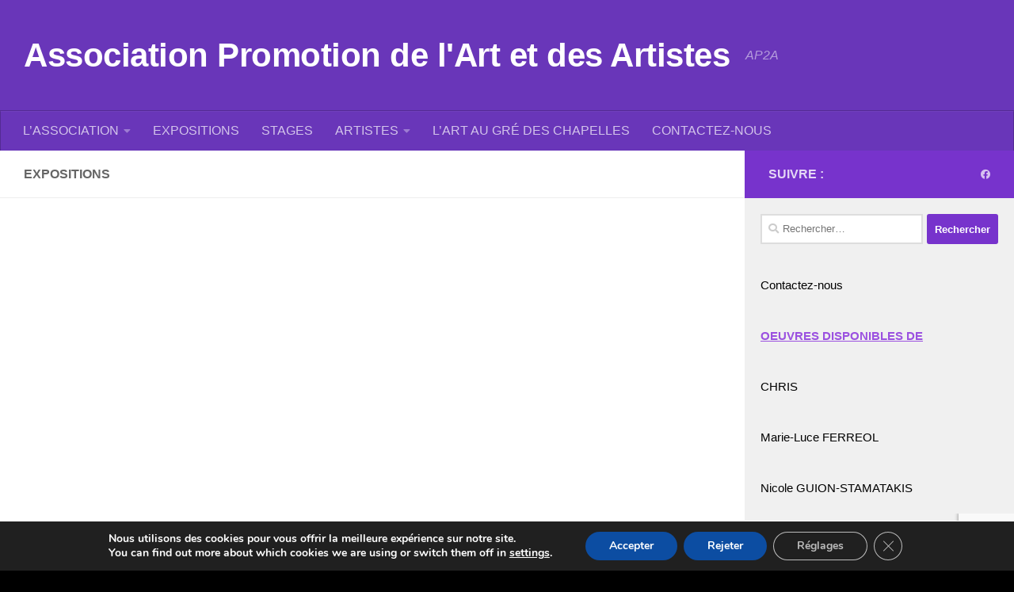

--- FILE ---
content_type: text/html; charset=utf-8
request_url: https://www.google.com/recaptcha/api2/anchor?ar=1&k=6LdJCYEUAAAAACzB7D7pMvu7ndVWF_W98Fh-PGOp&co=aHR0cHM6Ly93d3cuYXAyYS5vcmc6NDQz&hl=en&v=PoyoqOPhxBO7pBk68S4YbpHZ&size=invisible&anchor-ms=20000&execute-ms=30000&cb=ksy3tqn39ngf
body_size: 48609
content:
<!DOCTYPE HTML><html dir="ltr" lang="en"><head><meta http-equiv="Content-Type" content="text/html; charset=UTF-8">
<meta http-equiv="X-UA-Compatible" content="IE=edge">
<title>reCAPTCHA</title>
<style type="text/css">
/* cyrillic-ext */
@font-face {
  font-family: 'Roboto';
  font-style: normal;
  font-weight: 400;
  font-stretch: 100%;
  src: url(//fonts.gstatic.com/s/roboto/v48/KFO7CnqEu92Fr1ME7kSn66aGLdTylUAMa3GUBHMdazTgWw.woff2) format('woff2');
  unicode-range: U+0460-052F, U+1C80-1C8A, U+20B4, U+2DE0-2DFF, U+A640-A69F, U+FE2E-FE2F;
}
/* cyrillic */
@font-face {
  font-family: 'Roboto';
  font-style: normal;
  font-weight: 400;
  font-stretch: 100%;
  src: url(//fonts.gstatic.com/s/roboto/v48/KFO7CnqEu92Fr1ME7kSn66aGLdTylUAMa3iUBHMdazTgWw.woff2) format('woff2');
  unicode-range: U+0301, U+0400-045F, U+0490-0491, U+04B0-04B1, U+2116;
}
/* greek-ext */
@font-face {
  font-family: 'Roboto';
  font-style: normal;
  font-weight: 400;
  font-stretch: 100%;
  src: url(//fonts.gstatic.com/s/roboto/v48/KFO7CnqEu92Fr1ME7kSn66aGLdTylUAMa3CUBHMdazTgWw.woff2) format('woff2');
  unicode-range: U+1F00-1FFF;
}
/* greek */
@font-face {
  font-family: 'Roboto';
  font-style: normal;
  font-weight: 400;
  font-stretch: 100%;
  src: url(//fonts.gstatic.com/s/roboto/v48/KFO7CnqEu92Fr1ME7kSn66aGLdTylUAMa3-UBHMdazTgWw.woff2) format('woff2');
  unicode-range: U+0370-0377, U+037A-037F, U+0384-038A, U+038C, U+038E-03A1, U+03A3-03FF;
}
/* math */
@font-face {
  font-family: 'Roboto';
  font-style: normal;
  font-weight: 400;
  font-stretch: 100%;
  src: url(//fonts.gstatic.com/s/roboto/v48/KFO7CnqEu92Fr1ME7kSn66aGLdTylUAMawCUBHMdazTgWw.woff2) format('woff2');
  unicode-range: U+0302-0303, U+0305, U+0307-0308, U+0310, U+0312, U+0315, U+031A, U+0326-0327, U+032C, U+032F-0330, U+0332-0333, U+0338, U+033A, U+0346, U+034D, U+0391-03A1, U+03A3-03A9, U+03B1-03C9, U+03D1, U+03D5-03D6, U+03F0-03F1, U+03F4-03F5, U+2016-2017, U+2034-2038, U+203C, U+2040, U+2043, U+2047, U+2050, U+2057, U+205F, U+2070-2071, U+2074-208E, U+2090-209C, U+20D0-20DC, U+20E1, U+20E5-20EF, U+2100-2112, U+2114-2115, U+2117-2121, U+2123-214F, U+2190, U+2192, U+2194-21AE, U+21B0-21E5, U+21F1-21F2, U+21F4-2211, U+2213-2214, U+2216-22FF, U+2308-230B, U+2310, U+2319, U+231C-2321, U+2336-237A, U+237C, U+2395, U+239B-23B7, U+23D0, U+23DC-23E1, U+2474-2475, U+25AF, U+25B3, U+25B7, U+25BD, U+25C1, U+25CA, U+25CC, U+25FB, U+266D-266F, U+27C0-27FF, U+2900-2AFF, U+2B0E-2B11, U+2B30-2B4C, U+2BFE, U+3030, U+FF5B, U+FF5D, U+1D400-1D7FF, U+1EE00-1EEFF;
}
/* symbols */
@font-face {
  font-family: 'Roboto';
  font-style: normal;
  font-weight: 400;
  font-stretch: 100%;
  src: url(//fonts.gstatic.com/s/roboto/v48/KFO7CnqEu92Fr1ME7kSn66aGLdTylUAMaxKUBHMdazTgWw.woff2) format('woff2');
  unicode-range: U+0001-000C, U+000E-001F, U+007F-009F, U+20DD-20E0, U+20E2-20E4, U+2150-218F, U+2190, U+2192, U+2194-2199, U+21AF, U+21E6-21F0, U+21F3, U+2218-2219, U+2299, U+22C4-22C6, U+2300-243F, U+2440-244A, U+2460-24FF, U+25A0-27BF, U+2800-28FF, U+2921-2922, U+2981, U+29BF, U+29EB, U+2B00-2BFF, U+4DC0-4DFF, U+FFF9-FFFB, U+10140-1018E, U+10190-1019C, U+101A0, U+101D0-101FD, U+102E0-102FB, U+10E60-10E7E, U+1D2C0-1D2D3, U+1D2E0-1D37F, U+1F000-1F0FF, U+1F100-1F1AD, U+1F1E6-1F1FF, U+1F30D-1F30F, U+1F315, U+1F31C, U+1F31E, U+1F320-1F32C, U+1F336, U+1F378, U+1F37D, U+1F382, U+1F393-1F39F, U+1F3A7-1F3A8, U+1F3AC-1F3AF, U+1F3C2, U+1F3C4-1F3C6, U+1F3CA-1F3CE, U+1F3D4-1F3E0, U+1F3ED, U+1F3F1-1F3F3, U+1F3F5-1F3F7, U+1F408, U+1F415, U+1F41F, U+1F426, U+1F43F, U+1F441-1F442, U+1F444, U+1F446-1F449, U+1F44C-1F44E, U+1F453, U+1F46A, U+1F47D, U+1F4A3, U+1F4B0, U+1F4B3, U+1F4B9, U+1F4BB, U+1F4BF, U+1F4C8-1F4CB, U+1F4D6, U+1F4DA, U+1F4DF, U+1F4E3-1F4E6, U+1F4EA-1F4ED, U+1F4F7, U+1F4F9-1F4FB, U+1F4FD-1F4FE, U+1F503, U+1F507-1F50B, U+1F50D, U+1F512-1F513, U+1F53E-1F54A, U+1F54F-1F5FA, U+1F610, U+1F650-1F67F, U+1F687, U+1F68D, U+1F691, U+1F694, U+1F698, U+1F6AD, U+1F6B2, U+1F6B9-1F6BA, U+1F6BC, U+1F6C6-1F6CF, U+1F6D3-1F6D7, U+1F6E0-1F6EA, U+1F6F0-1F6F3, U+1F6F7-1F6FC, U+1F700-1F7FF, U+1F800-1F80B, U+1F810-1F847, U+1F850-1F859, U+1F860-1F887, U+1F890-1F8AD, U+1F8B0-1F8BB, U+1F8C0-1F8C1, U+1F900-1F90B, U+1F93B, U+1F946, U+1F984, U+1F996, U+1F9E9, U+1FA00-1FA6F, U+1FA70-1FA7C, U+1FA80-1FA89, U+1FA8F-1FAC6, U+1FACE-1FADC, U+1FADF-1FAE9, U+1FAF0-1FAF8, U+1FB00-1FBFF;
}
/* vietnamese */
@font-face {
  font-family: 'Roboto';
  font-style: normal;
  font-weight: 400;
  font-stretch: 100%;
  src: url(//fonts.gstatic.com/s/roboto/v48/KFO7CnqEu92Fr1ME7kSn66aGLdTylUAMa3OUBHMdazTgWw.woff2) format('woff2');
  unicode-range: U+0102-0103, U+0110-0111, U+0128-0129, U+0168-0169, U+01A0-01A1, U+01AF-01B0, U+0300-0301, U+0303-0304, U+0308-0309, U+0323, U+0329, U+1EA0-1EF9, U+20AB;
}
/* latin-ext */
@font-face {
  font-family: 'Roboto';
  font-style: normal;
  font-weight: 400;
  font-stretch: 100%;
  src: url(//fonts.gstatic.com/s/roboto/v48/KFO7CnqEu92Fr1ME7kSn66aGLdTylUAMa3KUBHMdazTgWw.woff2) format('woff2');
  unicode-range: U+0100-02BA, U+02BD-02C5, U+02C7-02CC, U+02CE-02D7, U+02DD-02FF, U+0304, U+0308, U+0329, U+1D00-1DBF, U+1E00-1E9F, U+1EF2-1EFF, U+2020, U+20A0-20AB, U+20AD-20C0, U+2113, U+2C60-2C7F, U+A720-A7FF;
}
/* latin */
@font-face {
  font-family: 'Roboto';
  font-style: normal;
  font-weight: 400;
  font-stretch: 100%;
  src: url(//fonts.gstatic.com/s/roboto/v48/KFO7CnqEu92Fr1ME7kSn66aGLdTylUAMa3yUBHMdazQ.woff2) format('woff2');
  unicode-range: U+0000-00FF, U+0131, U+0152-0153, U+02BB-02BC, U+02C6, U+02DA, U+02DC, U+0304, U+0308, U+0329, U+2000-206F, U+20AC, U+2122, U+2191, U+2193, U+2212, U+2215, U+FEFF, U+FFFD;
}
/* cyrillic-ext */
@font-face {
  font-family: 'Roboto';
  font-style: normal;
  font-weight: 500;
  font-stretch: 100%;
  src: url(//fonts.gstatic.com/s/roboto/v48/KFO7CnqEu92Fr1ME7kSn66aGLdTylUAMa3GUBHMdazTgWw.woff2) format('woff2');
  unicode-range: U+0460-052F, U+1C80-1C8A, U+20B4, U+2DE0-2DFF, U+A640-A69F, U+FE2E-FE2F;
}
/* cyrillic */
@font-face {
  font-family: 'Roboto';
  font-style: normal;
  font-weight: 500;
  font-stretch: 100%;
  src: url(//fonts.gstatic.com/s/roboto/v48/KFO7CnqEu92Fr1ME7kSn66aGLdTylUAMa3iUBHMdazTgWw.woff2) format('woff2');
  unicode-range: U+0301, U+0400-045F, U+0490-0491, U+04B0-04B1, U+2116;
}
/* greek-ext */
@font-face {
  font-family: 'Roboto';
  font-style: normal;
  font-weight: 500;
  font-stretch: 100%;
  src: url(//fonts.gstatic.com/s/roboto/v48/KFO7CnqEu92Fr1ME7kSn66aGLdTylUAMa3CUBHMdazTgWw.woff2) format('woff2');
  unicode-range: U+1F00-1FFF;
}
/* greek */
@font-face {
  font-family: 'Roboto';
  font-style: normal;
  font-weight: 500;
  font-stretch: 100%;
  src: url(//fonts.gstatic.com/s/roboto/v48/KFO7CnqEu92Fr1ME7kSn66aGLdTylUAMa3-UBHMdazTgWw.woff2) format('woff2');
  unicode-range: U+0370-0377, U+037A-037F, U+0384-038A, U+038C, U+038E-03A1, U+03A3-03FF;
}
/* math */
@font-face {
  font-family: 'Roboto';
  font-style: normal;
  font-weight: 500;
  font-stretch: 100%;
  src: url(//fonts.gstatic.com/s/roboto/v48/KFO7CnqEu92Fr1ME7kSn66aGLdTylUAMawCUBHMdazTgWw.woff2) format('woff2');
  unicode-range: U+0302-0303, U+0305, U+0307-0308, U+0310, U+0312, U+0315, U+031A, U+0326-0327, U+032C, U+032F-0330, U+0332-0333, U+0338, U+033A, U+0346, U+034D, U+0391-03A1, U+03A3-03A9, U+03B1-03C9, U+03D1, U+03D5-03D6, U+03F0-03F1, U+03F4-03F5, U+2016-2017, U+2034-2038, U+203C, U+2040, U+2043, U+2047, U+2050, U+2057, U+205F, U+2070-2071, U+2074-208E, U+2090-209C, U+20D0-20DC, U+20E1, U+20E5-20EF, U+2100-2112, U+2114-2115, U+2117-2121, U+2123-214F, U+2190, U+2192, U+2194-21AE, U+21B0-21E5, U+21F1-21F2, U+21F4-2211, U+2213-2214, U+2216-22FF, U+2308-230B, U+2310, U+2319, U+231C-2321, U+2336-237A, U+237C, U+2395, U+239B-23B7, U+23D0, U+23DC-23E1, U+2474-2475, U+25AF, U+25B3, U+25B7, U+25BD, U+25C1, U+25CA, U+25CC, U+25FB, U+266D-266F, U+27C0-27FF, U+2900-2AFF, U+2B0E-2B11, U+2B30-2B4C, U+2BFE, U+3030, U+FF5B, U+FF5D, U+1D400-1D7FF, U+1EE00-1EEFF;
}
/* symbols */
@font-face {
  font-family: 'Roboto';
  font-style: normal;
  font-weight: 500;
  font-stretch: 100%;
  src: url(//fonts.gstatic.com/s/roboto/v48/KFO7CnqEu92Fr1ME7kSn66aGLdTylUAMaxKUBHMdazTgWw.woff2) format('woff2');
  unicode-range: U+0001-000C, U+000E-001F, U+007F-009F, U+20DD-20E0, U+20E2-20E4, U+2150-218F, U+2190, U+2192, U+2194-2199, U+21AF, U+21E6-21F0, U+21F3, U+2218-2219, U+2299, U+22C4-22C6, U+2300-243F, U+2440-244A, U+2460-24FF, U+25A0-27BF, U+2800-28FF, U+2921-2922, U+2981, U+29BF, U+29EB, U+2B00-2BFF, U+4DC0-4DFF, U+FFF9-FFFB, U+10140-1018E, U+10190-1019C, U+101A0, U+101D0-101FD, U+102E0-102FB, U+10E60-10E7E, U+1D2C0-1D2D3, U+1D2E0-1D37F, U+1F000-1F0FF, U+1F100-1F1AD, U+1F1E6-1F1FF, U+1F30D-1F30F, U+1F315, U+1F31C, U+1F31E, U+1F320-1F32C, U+1F336, U+1F378, U+1F37D, U+1F382, U+1F393-1F39F, U+1F3A7-1F3A8, U+1F3AC-1F3AF, U+1F3C2, U+1F3C4-1F3C6, U+1F3CA-1F3CE, U+1F3D4-1F3E0, U+1F3ED, U+1F3F1-1F3F3, U+1F3F5-1F3F7, U+1F408, U+1F415, U+1F41F, U+1F426, U+1F43F, U+1F441-1F442, U+1F444, U+1F446-1F449, U+1F44C-1F44E, U+1F453, U+1F46A, U+1F47D, U+1F4A3, U+1F4B0, U+1F4B3, U+1F4B9, U+1F4BB, U+1F4BF, U+1F4C8-1F4CB, U+1F4D6, U+1F4DA, U+1F4DF, U+1F4E3-1F4E6, U+1F4EA-1F4ED, U+1F4F7, U+1F4F9-1F4FB, U+1F4FD-1F4FE, U+1F503, U+1F507-1F50B, U+1F50D, U+1F512-1F513, U+1F53E-1F54A, U+1F54F-1F5FA, U+1F610, U+1F650-1F67F, U+1F687, U+1F68D, U+1F691, U+1F694, U+1F698, U+1F6AD, U+1F6B2, U+1F6B9-1F6BA, U+1F6BC, U+1F6C6-1F6CF, U+1F6D3-1F6D7, U+1F6E0-1F6EA, U+1F6F0-1F6F3, U+1F6F7-1F6FC, U+1F700-1F7FF, U+1F800-1F80B, U+1F810-1F847, U+1F850-1F859, U+1F860-1F887, U+1F890-1F8AD, U+1F8B0-1F8BB, U+1F8C0-1F8C1, U+1F900-1F90B, U+1F93B, U+1F946, U+1F984, U+1F996, U+1F9E9, U+1FA00-1FA6F, U+1FA70-1FA7C, U+1FA80-1FA89, U+1FA8F-1FAC6, U+1FACE-1FADC, U+1FADF-1FAE9, U+1FAF0-1FAF8, U+1FB00-1FBFF;
}
/* vietnamese */
@font-face {
  font-family: 'Roboto';
  font-style: normal;
  font-weight: 500;
  font-stretch: 100%;
  src: url(//fonts.gstatic.com/s/roboto/v48/KFO7CnqEu92Fr1ME7kSn66aGLdTylUAMa3OUBHMdazTgWw.woff2) format('woff2');
  unicode-range: U+0102-0103, U+0110-0111, U+0128-0129, U+0168-0169, U+01A0-01A1, U+01AF-01B0, U+0300-0301, U+0303-0304, U+0308-0309, U+0323, U+0329, U+1EA0-1EF9, U+20AB;
}
/* latin-ext */
@font-face {
  font-family: 'Roboto';
  font-style: normal;
  font-weight: 500;
  font-stretch: 100%;
  src: url(//fonts.gstatic.com/s/roboto/v48/KFO7CnqEu92Fr1ME7kSn66aGLdTylUAMa3KUBHMdazTgWw.woff2) format('woff2');
  unicode-range: U+0100-02BA, U+02BD-02C5, U+02C7-02CC, U+02CE-02D7, U+02DD-02FF, U+0304, U+0308, U+0329, U+1D00-1DBF, U+1E00-1E9F, U+1EF2-1EFF, U+2020, U+20A0-20AB, U+20AD-20C0, U+2113, U+2C60-2C7F, U+A720-A7FF;
}
/* latin */
@font-face {
  font-family: 'Roboto';
  font-style: normal;
  font-weight: 500;
  font-stretch: 100%;
  src: url(//fonts.gstatic.com/s/roboto/v48/KFO7CnqEu92Fr1ME7kSn66aGLdTylUAMa3yUBHMdazQ.woff2) format('woff2');
  unicode-range: U+0000-00FF, U+0131, U+0152-0153, U+02BB-02BC, U+02C6, U+02DA, U+02DC, U+0304, U+0308, U+0329, U+2000-206F, U+20AC, U+2122, U+2191, U+2193, U+2212, U+2215, U+FEFF, U+FFFD;
}
/* cyrillic-ext */
@font-face {
  font-family: 'Roboto';
  font-style: normal;
  font-weight: 900;
  font-stretch: 100%;
  src: url(//fonts.gstatic.com/s/roboto/v48/KFO7CnqEu92Fr1ME7kSn66aGLdTylUAMa3GUBHMdazTgWw.woff2) format('woff2');
  unicode-range: U+0460-052F, U+1C80-1C8A, U+20B4, U+2DE0-2DFF, U+A640-A69F, U+FE2E-FE2F;
}
/* cyrillic */
@font-face {
  font-family: 'Roboto';
  font-style: normal;
  font-weight: 900;
  font-stretch: 100%;
  src: url(//fonts.gstatic.com/s/roboto/v48/KFO7CnqEu92Fr1ME7kSn66aGLdTylUAMa3iUBHMdazTgWw.woff2) format('woff2');
  unicode-range: U+0301, U+0400-045F, U+0490-0491, U+04B0-04B1, U+2116;
}
/* greek-ext */
@font-face {
  font-family: 'Roboto';
  font-style: normal;
  font-weight: 900;
  font-stretch: 100%;
  src: url(//fonts.gstatic.com/s/roboto/v48/KFO7CnqEu92Fr1ME7kSn66aGLdTylUAMa3CUBHMdazTgWw.woff2) format('woff2');
  unicode-range: U+1F00-1FFF;
}
/* greek */
@font-face {
  font-family: 'Roboto';
  font-style: normal;
  font-weight: 900;
  font-stretch: 100%;
  src: url(//fonts.gstatic.com/s/roboto/v48/KFO7CnqEu92Fr1ME7kSn66aGLdTylUAMa3-UBHMdazTgWw.woff2) format('woff2');
  unicode-range: U+0370-0377, U+037A-037F, U+0384-038A, U+038C, U+038E-03A1, U+03A3-03FF;
}
/* math */
@font-face {
  font-family: 'Roboto';
  font-style: normal;
  font-weight: 900;
  font-stretch: 100%;
  src: url(//fonts.gstatic.com/s/roboto/v48/KFO7CnqEu92Fr1ME7kSn66aGLdTylUAMawCUBHMdazTgWw.woff2) format('woff2');
  unicode-range: U+0302-0303, U+0305, U+0307-0308, U+0310, U+0312, U+0315, U+031A, U+0326-0327, U+032C, U+032F-0330, U+0332-0333, U+0338, U+033A, U+0346, U+034D, U+0391-03A1, U+03A3-03A9, U+03B1-03C9, U+03D1, U+03D5-03D6, U+03F0-03F1, U+03F4-03F5, U+2016-2017, U+2034-2038, U+203C, U+2040, U+2043, U+2047, U+2050, U+2057, U+205F, U+2070-2071, U+2074-208E, U+2090-209C, U+20D0-20DC, U+20E1, U+20E5-20EF, U+2100-2112, U+2114-2115, U+2117-2121, U+2123-214F, U+2190, U+2192, U+2194-21AE, U+21B0-21E5, U+21F1-21F2, U+21F4-2211, U+2213-2214, U+2216-22FF, U+2308-230B, U+2310, U+2319, U+231C-2321, U+2336-237A, U+237C, U+2395, U+239B-23B7, U+23D0, U+23DC-23E1, U+2474-2475, U+25AF, U+25B3, U+25B7, U+25BD, U+25C1, U+25CA, U+25CC, U+25FB, U+266D-266F, U+27C0-27FF, U+2900-2AFF, U+2B0E-2B11, U+2B30-2B4C, U+2BFE, U+3030, U+FF5B, U+FF5D, U+1D400-1D7FF, U+1EE00-1EEFF;
}
/* symbols */
@font-face {
  font-family: 'Roboto';
  font-style: normal;
  font-weight: 900;
  font-stretch: 100%;
  src: url(//fonts.gstatic.com/s/roboto/v48/KFO7CnqEu92Fr1ME7kSn66aGLdTylUAMaxKUBHMdazTgWw.woff2) format('woff2');
  unicode-range: U+0001-000C, U+000E-001F, U+007F-009F, U+20DD-20E0, U+20E2-20E4, U+2150-218F, U+2190, U+2192, U+2194-2199, U+21AF, U+21E6-21F0, U+21F3, U+2218-2219, U+2299, U+22C4-22C6, U+2300-243F, U+2440-244A, U+2460-24FF, U+25A0-27BF, U+2800-28FF, U+2921-2922, U+2981, U+29BF, U+29EB, U+2B00-2BFF, U+4DC0-4DFF, U+FFF9-FFFB, U+10140-1018E, U+10190-1019C, U+101A0, U+101D0-101FD, U+102E0-102FB, U+10E60-10E7E, U+1D2C0-1D2D3, U+1D2E0-1D37F, U+1F000-1F0FF, U+1F100-1F1AD, U+1F1E6-1F1FF, U+1F30D-1F30F, U+1F315, U+1F31C, U+1F31E, U+1F320-1F32C, U+1F336, U+1F378, U+1F37D, U+1F382, U+1F393-1F39F, U+1F3A7-1F3A8, U+1F3AC-1F3AF, U+1F3C2, U+1F3C4-1F3C6, U+1F3CA-1F3CE, U+1F3D4-1F3E0, U+1F3ED, U+1F3F1-1F3F3, U+1F3F5-1F3F7, U+1F408, U+1F415, U+1F41F, U+1F426, U+1F43F, U+1F441-1F442, U+1F444, U+1F446-1F449, U+1F44C-1F44E, U+1F453, U+1F46A, U+1F47D, U+1F4A3, U+1F4B0, U+1F4B3, U+1F4B9, U+1F4BB, U+1F4BF, U+1F4C8-1F4CB, U+1F4D6, U+1F4DA, U+1F4DF, U+1F4E3-1F4E6, U+1F4EA-1F4ED, U+1F4F7, U+1F4F9-1F4FB, U+1F4FD-1F4FE, U+1F503, U+1F507-1F50B, U+1F50D, U+1F512-1F513, U+1F53E-1F54A, U+1F54F-1F5FA, U+1F610, U+1F650-1F67F, U+1F687, U+1F68D, U+1F691, U+1F694, U+1F698, U+1F6AD, U+1F6B2, U+1F6B9-1F6BA, U+1F6BC, U+1F6C6-1F6CF, U+1F6D3-1F6D7, U+1F6E0-1F6EA, U+1F6F0-1F6F3, U+1F6F7-1F6FC, U+1F700-1F7FF, U+1F800-1F80B, U+1F810-1F847, U+1F850-1F859, U+1F860-1F887, U+1F890-1F8AD, U+1F8B0-1F8BB, U+1F8C0-1F8C1, U+1F900-1F90B, U+1F93B, U+1F946, U+1F984, U+1F996, U+1F9E9, U+1FA00-1FA6F, U+1FA70-1FA7C, U+1FA80-1FA89, U+1FA8F-1FAC6, U+1FACE-1FADC, U+1FADF-1FAE9, U+1FAF0-1FAF8, U+1FB00-1FBFF;
}
/* vietnamese */
@font-face {
  font-family: 'Roboto';
  font-style: normal;
  font-weight: 900;
  font-stretch: 100%;
  src: url(//fonts.gstatic.com/s/roboto/v48/KFO7CnqEu92Fr1ME7kSn66aGLdTylUAMa3OUBHMdazTgWw.woff2) format('woff2');
  unicode-range: U+0102-0103, U+0110-0111, U+0128-0129, U+0168-0169, U+01A0-01A1, U+01AF-01B0, U+0300-0301, U+0303-0304, U+0308-0309, U+0323, U+0329, U+1EA0-1EF9, U+20AB;
}
/* latin-ext */
@font-face {
  font-family: 'Roboto';
  font-style: normal;
  font-weight: 900;
  font-stretch: 100%;
  src: url(//fonts.gstatic.com/s/roboto/v48/KFO7CnqEu92Fr1ME7kSn66aGLdTylUAMa3KUBHMdazTgWw.woff2) format('woff2');
  unicode-range: U+0100-02BA, U+02BD-02C5, U+02C7-02CC, U+02CE-02D7, U+02DD-02FF, U+0304, U+0308, U+0329, U+1D00-1DBF, U+1E00-1E9F, U+1EF2-1EFF, U+2020, U+20A0-20AB, U+20AD-20C0, U+2113, U+2C60-2C7F, U+A720-A7FF;
}
/* latin */
@font-face {
  font-family: 'Roboto';
  font-style: normal;
  font-weight: 900;
  font-stretch: 100%;
  src: url(//fonts.gstatic.com/s/roboto/v48/KFO7CnqEu92Fr1ME7kSn66aGLdTylUAMa3yUBHMdazQ.woff2) format('woff2');
  unicode-range: U+0000-00FF, U+0131, U+0152-0153, U+02BB-02BC, U+02C6, U+02DA, U+02DC, U+0304, U+0308, U+0329, U+2000-206F, U+20AC, U+2122, U+2191, U+2193, U+2212, U+2215, U+FEFF, U+FFFD;
}

</style>
<link rel="stylesheet" type="text/css" href="https://www.gstatic.com/recaptcha/releases/PoyoqOPhxBO7pBk68S4YbpHZ/styles__ltr.css">
<script nonce="RLoEOz4BAdWp6CsIcNcnMQ" type="text/javascript">window['__recaptcha_api'] = 'https://www.google.com/recaptcha/api2/';</script>
<script type="text/javascript" src="https://www.gstatic.com/recaptcha/releases/PoyoqOPhxBO7pBk68S4YbpHZ/recaptcha__en.js" nonce="RLoEOz4BAdWp6CsIcNcnMQ">
      
    </script></head>
<body><div id="rc-anchor-alert" class="rc-anchor-alert"></div>
<input type="hidden" id="recaptcha-token" value="[base64]">
<script type="text/javascript" nonce="RLoEOz4BAdWp6CsIcNcnMQ">
      recaptcha.anchor.Main.init("[\x22ainput\x22,[\x22bgdata\x22,\x22\x22,\[base64]/[base64]/MjU1Ong/[base64]/[base64]/[base64]/[base64]/[base64]/[base64]/[base64]/[base64]/[base64]/[base64]/[base64]/[base64]/[base64]/[base64]/[base64]\\u003d\x22,\[base64]\x22,\x22R8KHw4hnXjAkwrIRY2s7TcOybmYQwpLDtSBQwohzR8K4GzMgBcOdw6XDgsO5woLDnsOdZ8O8wo4IcMKbw4/DtsOJwoTDgUkxSQTDoHsLwoHCnVPDqS4nwqIELsOvwrTDqsOew4fCrsOSFXLDswghw6rDvsOxNcOlw5ADw6rDj3jDgz/[base64]/DosOrwofChMOpDV3CrsKFwpDCqlDDgmjDicOjSSIlWMKZw69sw4rDomTDj8OeA8KkUQDDtk7DgMK2M8OxOlcBw6s3bsOFwq8BFcO1PDw/wovCm8OPwqRTwqA6dW7Dg1M8wqrDjcKhwrDDtsK+woVDEALCpMKcJ3sbwo3DgMK9PS8YHsO8wo/CjivDt8ObVFkGwqnCssKqK8O0Q3TCuMODw6/Do8Kvw7XDq0ZHw6d2exRNw4tGaFc6OFfDlcOlA0nCsEfCuEnDkMOLOmPChcKuFjbChH/Co1VGLMOtwpXCq2DDt1AhEX7DlHnDu8KhwocnCkIycsOBfMKZwpHCtsOqNxLDiiHDicOyOcOkwpDDjMKXQ1DDiXDDoRFswqzCpMOYBMO+RTR4c0bClcK+NMO5K8KHA3zCv8KJJsK7fy/DuRHDucO/EMKywrhrwoPCsMODw7TDoh0uIXnDvGkpwr3CkMKgccK3wrbDvQjCtcK/wqTDk8KpF0TCkcOGHm0jw5kLBmLCs8Ozw4nDtcObCE1hw6wtw73DnVF2w5MuemHCoTxpw7LDsE/DkhDDn8K2TgfDicOBwqjDtMKPw7ImSRQXw6E2LcOuY8OmF17CtMKawqnCtsOqB8OgwqUpIMOEwp3Cq8K+w55wBcK6T8KHXTjCtcOXwrEHwolDwovDik/CisOMw5zCmxbDscKWwrvDpMKRH8OVUVpBw7HCnR4GWsKQwp/DusKXw7TCosK0bcKxw5HDkMKWF8OrworDv8KnwrPDokoJC0Mrw5vCsifCgmQgw6MFKzhiwqkbZsOWwrIxwoHDr8KmO8KoPWhYa1/Cj8OOITBbSsKkwpcKO8Oew4vDvWo1U8KeJ8Odw4PDvAbDrMOQw75/CcO2w57DpwJ8wrbCqMOmwoYeHytvdMOAfSzCqEovwrQcw7DCrh7Cvh3DrMKEw4sRwr3DmmrClsKdw6LCiD7Di8KufcOqw4EoT2zCocKhcmcDwpVcw6LCvcKCw6DDvcObR8KFwpV0SATDqMOGSsKqR8O8XsOkwqHCpwDCosK3w6/Cj3NiGmMKw4F+Tw/[base64]/DjwsuEcOywoPCpTx/w4nCh8Kjw4IRPsK4w5TDm8OaI8Oaw4HDsRDDvTQHU8K8wrs7w7ZOO8KBwqoMW8KXw4vCrEFiLh7Dkgo+ZVVww4/Cj3HCuMKDwpHCq2tKB8K5TyvConHDlijDoQnDnCfClcOmw7LDkDBRwqA+DMO7wp/CjkDCnMO8WcOiw7nDmQ9gNRfDjsKGwobCgnhXKwvCrcOScsKYw6kpwpzCv8KiAFPDlmfCoy3CtcOrwpbDp3JoTMOGGMO3HMKHwqQFwpzCmTbDhMOjwpEOM8K2R8KhSMOObMKww6gHw4Fvwr5odMOHwqPDhcKPw7J/wqnDt8Odw4BVw4MmwoZ6w7/Cmm4Vw6IAw6zCs8KZwovCpm3CiV3CvFPCgBfDqsKXwoHDhsKkw4llMxRnGEhwEUTCrzjCvsOsw5fCqcKuXcKDwqJ2OxnDiUxoZy7Dh3ZmRcOlFMKNOW/CmnbDrFfCgGjDs0TCq8ORDiV5w6PDssKsEk/DscOQcMOTwq0iwrLDq8Ofw47Cs8O2w5/CssOwFsKMC2PCtMKDEHAPwr7CnBbCiMKLVcKawrJtw5PCrcOiw7N/wqfChHdKD8OlwowBPnI/VDowSm8QY8OSw5xoSAbDu2HChSkjBUfCu8Okw6ASUS1qwrAtRAdZCw9Vw45Tw7ouwqAuwpXCtSHDimfCiD/CjhXDiWZjOiIdVFjCtjhtNMOOwr3Dk2TCvcKdeMOdKcO/w63Dj8K6GsK5w4xEwrDDkgfCt8K8fRYxJxQTwoMZLCk7w5wrwptpLsKUO8O5woMCCXTCsBjDm0/CmMOuw6xsVj5pwqrDm8K3GsO2A8KXwqXCocK3YX1tADXCkXTCrMK/aMO9bMKEInHCgcKHZ8OkUMKqKcOrw4/DnA3DmXI1aMOcwpnChDHDuAE7wo3DmsOLw4fCmsKQMlLCscKEwoALw7jCj8O9w7HDmmLDtMK2wpzDqDjCq8Kdw4TDkVnDrMKMQSLCgcKvwonDh1vDkifDpC4Vw4VDVMOOesOlwoHCljnCpsONw496aMKWwp/DqsKwY2gRwoTDvE7CmsKDwo5MwpsvFMKKKsKPIMOfTTQzwrJXMsKuwrHCv2bCtAhOwrbCisKdG8OZw40KacKdVj0WwrldwoIWWMKbOcKcYMOEHUwswpDCssODG0k0THtMEkJ5a0/[base64]/CjsKmOcO/w7vChhkUChTDrS43wqLCqMKHfMKfUMKXA8K2w53DgGTChcO0wrrCt8KtE0ZIw6TCp8OEworCqDolG8OewrTCl0pXw7nDqcOew4bDkcOswqzCrMO6HMOdw5fCtWfDpD7DlxkOw4xuwq/CpmYNwqHDicKQw5PDgj11MQ1/KMO7Q8KWccOscMONXSRVw5d2wosuw4NBKW/CiBRiIMOSIMKdw7QawpHDmsKWY2TCp0cFw505w4HDhXd0wrg8w6ghFxrDiXpYe3Z0w5bDs8KFNsKBKkvDksO2wpprw6bCgsOZa8KFwqFjw7Q5P2gOwqZQFF7CjWrCuAPDqnrDrWPDgktmw7HCuT/DqcOGw5XCvCXDscOmSwd/wpMpw5QOwr7Dr8OZfBxHwrwdwqJULcKwR8KqAMOxT2s2Y8KJN2jDt8O5YMO3eTkGw4zDmsO5w7bCoMO/HHhfw4FNJ0bDtmLDusKIPcKewpbDsw3Ds8Oxw4pTw7kswoJGwoxIw7fCqTt3w5xKcj90w4TDosKuw6fDpcO7wp/DgsKfw5wyb10IQsKgw5oRM2l3FzRHLAbDlcKvwoNFC8K7w6MWaMKffEHCkxDDlcK4wrXDv0AYw53Cuyl2RMKZw4vDq1gnSsORdSjDlMK+w7LDqMKyNsOWY8OKwprClwHDiBNjHQDDi8K/EcKLwobCpk/[base64]/Du3zCrcOzKSNIw6VjwoLCoMOTw64FGgPCtcKbA1EkTmMfNMKsw6hwwp4/CxZGw7hsworCi8OQw5fDosOfwq1qRcKrw4hDw4XDvcODw4ZVccOvSgLCisOMwqFrAcKzw4nDlcO2XcKbw4h2w49Pw5g2woHDjcKvw44iwo7CqCHDi2ADw47DuwfCmSp8SkrCuH/Dh8O2w5LCs3nCqMK8w4vCg33DkcO+XcOmw4HCj8KpSBZnwpLDlsKbWErDqCB3w73CohRbwrVSGCrDryZ5wqoJBhvCpw/DqjzDsG9xGwIaNsK7wo5FIMOROxTDi8OzwpXDocONSMOTTcKnwrHCnnnDn8OfNmIaw6PCrBPCg8KMT8KNFsOowrHDs8K9KMKKw6HCoMOtc8KUw6DCscKJwozChMO1RnFmw7/DrD/DkcK4w6lxbcKsw61WU8O+HsKDJyzCqMKxAcO8dsOqwqkQQ8KowobDnnJdwqMWCBQwNsOpTRzCvFMsN8ODRsO6w47DhzbCkGLDgmImw7HCn0sYwpvCuAV0GAPCp8O1wrgawpBzNTLCn0lUwpbCsUsaFn/DkcKcw57DhC1hTcKBwp87wpvCnMK9wqHCp8OWM8KOwpUCdMO8XMObZcKHESkNwo3CpsO6A8OgZURjDMOvQ2rDg8OKw7sacD/Do1bCvTbClcKlw7nDqwnCsALCm8OGwqkBw7BZwp0dw6vCvcOnwofCpzJjw5x2TFHDgcKPwq5qd34qPkc5SX3DkMKbTGowJgBoSMKHKsO0L8OqaynCgMOIGSzDksKjC8KZw7DDuitbKj4cwpY4esO/wq7Cpi19AMKOeDfDnsOkwo1Vw5UVFMOfEgLCvUXCuAIXwr4Vw77Cv8OPw7vCvUJCOVJGA8OKMMOaeMOJw57DuXpGwrHDlsOPMxcwecOyYsOlwp/DmcOeEgPDscKUw7xjw7syFHvDmsKWRlzCuzdOwp3CpsKEd8O6wrXCnW5Dw4TCi8K4WcOiAsO2w4MZAD3DgAs5cRtjwoLDr3c4BsOOwpHDmTzCl8KEwrUeM17Ck0PDn8Kkwos0DQJFwqEVZ1/[base64]/CtgfCiBgNwrTCsMKWNjPClsOfw4ciecKZEjzClH/DgcOPw7PDoBrCvMK2ZQzDtBrDhiJiacKow5UIw60fw5E1wpxewrUhYmZ1AEcTesKkw7nDi8KCfVPCjXrCoMOQw6RawonCp8KtBx/Cnjp7f8OJZ8OkGy3CojgeY8O1DkjCoGzDolMfwpprflXCshxFw7ZzagzDrzvDo8KmFQzDtVPDpTDDncOoG2kjOkEQwqxuwq47wqpbaBF/w4/CtcKrw5/CgDtFwpgwwrvDpsOew5I7w4PDrcOZVUEhwrlJcgBcwq/CgVlca8OEwobCi35jbEfCj05Pw5HDlVtbw7XDusO5VSs6URTCkS7CoBEWcTp5w6F8wroKTcOBw4LCpcKsRwUQw4EOfg/ClsOGwpI9wq9kwp/DnlvChMKPNDzChzhSVcOORyrDli0RTsKgw6RvP35jBMO6w65TfMK0OsOlPSt3JGvCjMOcTsOoanHCjcOWHDfCjjHCpjcew6XDl28RUsOLwqjDj1JcCB4iw5fDisKuQDYyOcKIIcKow4fCuUTDtcOhOcOhw79Ew4fChcK3w4vDmwfDq3DDocOiw6/Cg1XDqkHDtcKZw6RmwrtswqFADE0mw57DkcOzw74YwrDDscKqdMOqwotiX8OHwr4jLnvCqnp9w7V0w44iw5ohwrjCpMOvJkzCq3/DlTLChzPDicKrwrfClcKWZsOpZsOcSHR6w4pGwonCikXDssKbE8Omw4kNw5XDoCRELSbDpGjCqgNOwoLDhTkQETbCv8K8Uwptw6hPVcKLMG7CrRxaLcOHw7dzw67DvcKXMx/CisKJwoJ5UcOFeHrCoi8+woAGw6lTNzYOw7DDmMKgw7AmPjhDADHDlMKJN8OoH8O1w7BIaD8NwrBCw4bClGVxw5rDi8Kid8OmE8KUbcKPbEbDhk9wTS/DusKAwqh5FMOMw6HDqcO7TFLCmQDDp8OOCMK/wqQLwoPCtsOVw5vCg8OMf8O/[base64]/EzLDoMKJw65Mw5tVwrsHIUnDkMKQacOIRMOhZHxbw6nDnVZ8ciXCh3k5d8KWDAhywozCosKrPTfDg8KCCsKhw6zCnsO9GsODwoMVwo3DkMKdI8OLw5TCicKyf8K+J1jDjj/CgA08fsKVw4TDjsOLw4d7w5ovD8KTw6dmIWjDrAFcF8OeAcKbCiUcw7tvWcOtX8Ogw5TCksKFwpJoZiTCtMOdwonCqizDizvDmcO1NsKTwoLDljbDoD7Dp2bDhWM4w6sXTsKlw4rCk8O2w4oUwp/[base64]/XsKGI09PPcKuwpBuw5LCuQHDs3rDi1XDr8KQworCvEbDjsK/w6DDsGPDr8OWw7jCqDgmw6Uxw6c9w6MFeHopRMKVw4sPwoHDksOswp/CtcKgRijCvsOoVjMNAsKsc8OpDcKyw4FdTcKtw4pKUhfDk8K+w7HCgVV9w5fDjzLDpF/CqD4Ee1xtw7PDqwrCpMKYAMOjwpAQHsK/KMOSwobClW5gSHFrBMK8w7UGwrd/[base64]/DvFzCv0vDpgvCqVhlZDkfwr9kw5nDnHLCikTDtMONwp8+wozClWIREihqwo/Cp2EmLjZmMH3CjsOLw70Iwq8dw6kAMMKFAMKqw50rwqYcb1nDjcOWw55Ewq/CmhI/wrcVdMOyw6bDt8KKQcKZbl3CpcKnw7vDsihPaXF3wrp/[base64]/DusKJwo/DjSVVUWl2w6RzJcKow4UhECfDpEfCsMOqw4bCocK2w5nCmsKZFnvDs8KZwrLCk0fCncO6LV7ChsONwrLDoFzCjxAlwps/w5DDt8OEYnZZIlPDjcOFwrXCtcKZf8OcVcOVBMK2KsKFM8ONdSLCvCt+GsKowqDDpMKnwqLCh0xCK8K1wrTDosOnW3M4wpHDicKvAQfCnVcGTQ/DmiU+Y8OHfTDDvwMkUWHCqcKIXXfCnEYPwr1XF8OhccK9w6rDvcOuwq1ewp/CsyTCn8KTwpvCqXgBw67ClMKIwog9wp5kGMOdwowtWMO5ZEoZwrbCssKFw6xIwpFrwrLCjMKhacO4CMOGHMKhRMKzw6IpcCDDrm/[base64]/DhkNawqzDiBnDlyBUw6ksGsKswrFhwoTDvcOqw79WTwRWwrjCqsOEdVPCicKQcsKcw7M/w6xODMOAKMO8I8Krw4E7fcO0Lm/Cj30ZYVo/w7nDolsNwqjDkcKcY8KHUcOewq3CusOWMXfDs8OPJmA7w7HChMOmP8KtA3bDqMK/QCjCrcK1wppgw5JAwoDDrcKsWHFZKsOGSALCmHVyXsK6VBLDsMKOwohGPxbDnkXCqEvCtjHDqT0Mw6wHw5PCqWLDvilZOMO2RQwbw5XCtMKIOGPCohHCqsOBw7g+wqUOw5EyQhHDhmTCgMKZw6RTwpkmN2Ymw5MHJMOgS8OxXMOowrQyw7vDgy0lw5nDkMK3TT/[base64]/CsmTCnCrDiGIfwoLCkcOsw63CgsOWGMKfYxEnwqc/[base64]/[base64]/[base64]/CmcK4LcOaS8KgVcKMV8OecMOoAlYZZsKxwoE9wqrCocK2wr0UBRnCtsKJw57CojwJEFcqw5XClUYMwqLCqDfDu8OxwoUxcFjCnsKCH13DlcO/DhLCqAnChgBeWcKrw57Ds8OxwoVLJ8KZWsK4wooow7LCnTp6YcOJYcOsSQdtw5rDjnBswqkwCsOORMKuRGrDmhByCsOowqLDry/DocOHHsKJSUpqJlIEwrRdFwXDrEUqw5bDkkLCq1ZLJgDDrQ3DiMOpw6s9w5fDjMKYMcOUZwBbG8OPwoYuE2XDrMK3fcKuwpPCmwNpB8Oew74QTcK2w7cyKDl/wpV7w7/[base64]/w7kcJcOAwobDhsOXJ2jCuDQaDXjDhzZ2w6MPw67DmTUqHFbDnl8pHsO+RSZNwoRZHG4rwpzDi8KtB1Btwo1XwqFiw5QwNcOLaMOew73CmsKWw6nCt8Obw7VZwqTCkQJAw7vDiSLCosOVEynCiGTDmMKQMMOgBy4Aw5Ykw6RJY0/[base64]/[base64]/w7bDvMOOwr4iw7vCqsOnEm7Dq2s1wrLDicOaYVpic8OfX0fDqcKMwoRww6rClsO/[base64]/DrsK0HcOZQg3Dh0RmEcKxwotiMCXCuS9tw7hnw4zCpMO9wrhXQ0bCmz/Crwgpw57CiBUJwrHCgXswwozCj215w4rCngsDwrcFw7MDwrsJw7krw7QzAcOrwrzDrWnCu8OjG8KoT8KDwr7CqT1/[base64]/[base64]/worCiR9tenR+wq7CkTYkw58RcD7DpzrCiSIODcK+wpLDo8KJw7xqCnDDrcOnwrjCvsOZUsOMRsOpXcKFw63DtwfDuwTDgcKiEMKQAl7CuTlnc8OQwrUYQ8Omw7QYNcKJw6Zow49/PsO4woDDv8KjZ2QPw77DisO8Bz/ChwbCrsO0CmbDtxB3fm5Nw7bDjkTDtBLCqhcNZwzDqmvCpWpySgp9w6TDhsOSQ1DDp0UKDig0ZsORwqLDrVVVw6spw6gMw6kkwr3Cj8KaNCvDj8KywrIxw5nDjUoSw6F3I0goY1bCo2bCnn0/w7kHScOyRik5w7nCicO7wqbDjhgLL8O3w7BxTGFtwoTCuMKowrXDrsOTw4HDm8K7woHCpsKoWG02wr/[base64]/[base64]/Dq2EuCXU3c8KRw7NjcykueMKxfyvCmcKJK1fCi8KrTMOELAXDgcKkw4NUI8Kvw7RUwozDllhHwqTDpEvCk2fDgMK2w7fCp3V/[base64]/w5oEP8OCw5vDtcOYw50/wofDmMOSA8OLw65+wpjCkQMpIsOdw4UWw6LCr3HCkEHDjRMUwrl/NnPDkFbDnQEewoXDgcOTYB9xw69IBmXCm8OLw77CpELDgznDphvCiMOHwplPw5Yyw7XCj0zCh8KHJcKEw58mO1ZKw7BIwqZ6WQlmPMKcwplFw7nDr3Iiw4HChz3CkxbDsjJ8wofCocOnwqrDsxAUwrJOw4pvLMOjwqvCo8OmwrrCjsO/UGEaw6DCnsK2N2rDvMO5w6ocw6jDucKbw49oa0nDicOTIg/Co8ORwqN7bzR1w5ZgBcOTw73CvMOTB1gSwpQqeMO7wp14CToew79IaFHDhsO2YAPDtn0tb8O/wq7Cq8Ktw4vDoMKkw6V+w4TCksK9w418wozDj8OXwqrDpsOndi9kw7XDkcOjw6PDvw4pOS9Ow5nDosOUOnvCt2TDvsOzFnLCu8O4P8KTwo/DtMOBw6TCj8KXwoZfw7wiwqcBw5HDuU/[base64]/w6fDq3zCl8ONw5LDvCLDqsOvSgjDvA5WwpNAw7BxwpnCvcKcwpkCAcKLR0jCuTLCqjTCmxDDm24uw4zDiMKEECIPw4spU8O9w58QYsKqXmp4E8OSMcOmG8Ktw4XCjj/Cs04/VMOyBRjDucKLwpDCvjZ/wopLTcOdH8OgwqLDmCQrwpLDkS9SwrPCjcOnw7bCvsO2wqvCgQ/DuQ4IwozCiBPDucOUZBwcw5TDtsKwIGXCv8Odw5MCBFTDuifCp8K3wpXDiAobwp7DqSzCisOIw45WwpkYw6jDswgOAcO7w4/DkH04S8OBacK3IBHDgcKJUz/CkMKRw49rwodKHzPCncOHwo87UMOtwoIBfsOracOqLcOieHkBw5o1wqUcw7vDjmvDrjHCt8OPwojCpMKSNcKOw5/CpxnDi8OOBcOYSxIIFiwcB8KnwobCniwaw7nCoHHChgzCjitgwqLDs8K+w4V1Llskw5fCmHHDpMKWYmw0w64AT8Kmw7kQwoJVw5zCkGXDlk1Qw7Ehwr8fw6HDh8OKwonDp8Kvw6sBFcOQw7XChjDDvMOed1LCtWvCl8OgHxrDj8KGan/Cp8OgwpIzKgUYwq/Din02XcOrVMOSwp7CnxDClsKjQcOJwpLDnjlmBw/CnwLDpcKEwrxlwonCksOMwp7DqD/DvsKgw7/CrjIHwobCtC3Dr8ORGAU1KAHDt8O8YiTDvMKjwpcsw5XCvksVw7BqwrvDjz/CuMOXwr/CtMOxLsKWA8KyFcKBF8K1wpUKUcOhwpvChjJhFcKbKcK5PsKQFcOrOFjCrMOjwrt5RkPCqH3Dk8KLw6LDiAovwqQMwp/[base64]/w7VewoVSwrPCjzZywrzClgpuXcKRwqEuwrvCtcKaw44cwpU/BcKOW0rCgExbJsKIDiElwo7Cj8OHYsOuAHI2w4RXZsKLM8Kfw6p2w47Cr8OYTCBDw4IQwpzCiA/CtMO7cMOFOzfDrsOewod2w4sDw7DDmkbDnFN6w7QyBALDtRcgEMOcwrTDlVo9w53Cl8ORYmQvw6fCncOzw4XDpMOoeTB0wqkrwqjCqxA/[base64]/CpMKwwpVaw4PCucOMQ1I8wpjDjMKJwq1FFsO7wqlYwoHDgcODwr54w5ROw7zCqcORbxnDlx/Cs8K8TElKwpR/KWrCr8K/[base64]/[base64]/DlsKBw7NVw7jDocKZWcKpcyVeCAdETcKQwqvCj8K0XTxOw74Tw7LDl8O3w50Hw7LDry8Ow7/CqyXCr2DCm8KHwqUgwpHClsOhwrEqw6PDs8O7w7bDvcOSXsKoDHzDtBcwwr/Ci8ODwqpiwrrCncOVw5gMNAXDi8Kuw7gIwq9FwqrCvDtJw6Y/w4rDlEIswqlbL0fCocKKw4AvDHIKwp7CpsORPmt9YsKsw5Qfw5NicVZaccKRwogHP0Y+QikvwoxQQsOZw4Ncwocqw7DCmsKAw4xXbMK0QkbDh8OSw6HCmMKNw5oBJcOmXcOdw6LCvgVIK8K3w6/DksKtwqIew4jDuS4IZMKDYhQHTMOsw6oqMcOIc8OTAmbCm3J/OsK1ZzTDmsOwKSvCqsKZw6PDq8KKCMO7w5HDiUHCqsOfw7vDjB7ClWfCuMOhO8Kzw68+TTB0woQVDBU5wo7Cn8KLw7nDrsKHwpjCnMOZwop5W8OUw6jCosO6w7Y5bS3Dk3kqEXA7w4YBw6FGwrLCq1XDnH0HPi3DgMOLfwjCjgvDhcKwEF/Cu8OMw7bCu8KIekI0DHR0BsK3w6gIIj/CjmFPw6fDrV9Iw6UEwrbDisOCD8OXw47Do8KrLFHCqsOWHsK2wp1LwrXDh8KkUWPDoUUPwpvDjWANFsKCZWM2w7jChsOTw5HDtMKKPnrCnhEOB8ODM8KSRMOZw6hiKTnDpsKNwqfDkcOqwpfDiMKUw68GT8O/wrPDscKpSBPCtsOWdMKKwrdTwqHCkMK0wrtBAcO5ZsKdwpwVw6vCqcKiVSHCosKiw7nDpSkiwrhCHMOrw6MyVTHDv8OJA1oawpLCr2VhwqnCpFnClBTDuA/CsCRXw7/[base64]/[base64]/AShaw6xJw7LDs2lfw77DtcK2PRnDm8K+w64gP8KjKMKCw5DDu8OyC8Ogcw5vwoceAMOFI8KMw7jDm15twqdsHzAZwqXDtcKSHcO5wpkjw6fDqcO2w5/ChiZHbcKYQ8O4EBDDoF/CuMOJwqDDoMKLwr/Dl8O7AF1CwrFcayp0G8OsejzCvsOKVcK0acK0w7/Cq1/[base64]/[base64]/DjjrDtA3Dq8KLw4cbBGDCpEFZLsO5wp8/wqzDucKiwrw4w4dLJsOCGsOWwrtJNMOEwrvCuMKxwrRKw7dPw5oBwrJOHMO/wrxLTzTCsXwow4vDsFzCucOwwpEHM1rCuBhPwqRqwp48O8OMZsK4woM/[base64]/w7wbwoLDo0/DhsOaFsKpTMKjJMOHwq4DwoQAWHhcGEZ6woM8wqAfw7EfTxnCi8KOXsOhw5p+wo/Cj8Kdw4PCkX5WwoDCrcKiOsKMwqvCu8O1ITHClxrDlMK8wrHDrMK2bsOXEwzCpMK/wozDvg3CgsOXES/CuMKZXEYgw7MQw7nDimLDmTHDlcOiw4QmWnnDvnDCrsKoYMOYCMOyQ8OlPwvDoXMxwq9bUsKfP0NGVDJrwrLDhsKwFmPDrMOaw4XDt8KXUFk8RTLCvMOiWsO/ai8eJltrwrHCvTd4w4LDpcOcNCg3w7/Cu8Kwwoczw5ECw6nCp0VuwrBdFi8Ww6PDu8KHwrjCimXDghd4ccKiecOdwqXDgMOWw5IiNHp5aSESVMOAScORFMOcFlHCq8KJeMKzcsKewp7Dhi3CmBkBfkI6w6PDtMOHDlPCqMKjK0jCv8K+TB7DgSPDt0rDmg/ClMKlw4chw4TCkmxmflHDgsODY8O+woBPcGPCicK1TRxDwr4gOxwLGksew7bCoMOuwqpswpnCh8OhMsOEDsKCCjXDjMK9LMOrIcOLw6gkRnjCo8OIMMO3AMOrw7FhCW8nwr7DiU1pN8Ojwq/[base64]/[base64]/TsKDwqUtFUE2WMO8w7tgHcOIZsO4HMKow4jDgcO0wo1zbcOON3nCtHjDuhLCiVrCglhIw5UNQUZRecKMwp/DhGHDsC0Pw7HCiknCpsOvdsK8wqZ3woDDhcOBwrQJwr/Cn8Kcw5NSw7BPwpPDrsOyw6rCsRrDnzrCq8O4SzrCssKfJMOIwq7CtnDDnMObw5UIQMO/wrIPB8Kac8OhwpVLNsK0w57CiMO4SjnDq2rDr0VvwrIWewh5OzLCrV3CosO3AxFNw6Q6wqhYw67DjsK7w5FeJsKFw4V3wqEBwo7CvB/[base64]/DlTlpWcOGwrnCr0Mse8ODwqkKBcO0ejrChsORMsO0RsOBLwbCu8KkDsO+CiAVXHnCgcKJLcODw45EBVB4w7sie8K7w4bDlcK1a8KwwoJsNErDjhPDhGVxOMO5DcOTw5rCtT7DicKKEsOWFUXCv8ORJX0JahDCgS/CmsOCw4DDhRHDoWhPw5ZqfxA/[base64]/CjG1IAB3DnsOTbcOvwr7DusKGw5HCi8Oew6PClghRwqFZAsK3TMODw4bCh3o+wpwiTMO3MsOEw5fDn8OLwoNCCsOTwo8Kf8K/cAoGw5HCrMOnwofDrCURcngxZ8KpwoTDoxhcw4QYVsOLwqJTWMKjw5XDu3xuwqVHwrdhwqICwpTCjG/CkcK9RCvClELCscOxC13CvsKSZwbCgsOOI0EUw7PCmHjCu8O+BsKcTz3CkcKlw5jDvsK5wqzDumYbUzxycMKpGnl1wrxvUsO/[base64]/DvR5ILsOkwqzCgsKOFzRxLMKww6Vww7TDlUrCrcKJE0UIw6obw6p6a8KAZDo+WcOqa8O7w7XCtx1KwosHwpPDv2lEw58Hw7/[base64]/DpcKowr7CoBkVUcKsScOVwoAbwo3CpsOuWh8Hw6XDoMOwwoFwSB/[base64]/QMOqZiEYw4YJRsOjw4JDw5XCulxMwqvCl8K0w6fCs8OFI8KAbT0/PBMwVh3Dp8OZF256L8KDT3TCrcK2w7zDjGY5wqXCisKwZGsEwr9abcOPWcKbZWvCu8KRwqEsSWbDicOTE8KTw5MmwrPDqxfCvC7DiQ1Kw49DwqLDj8OpwqMVLGzDncOBwojDizdJw7zDucKzWsKBwonDnhfCkcOEwr7DsMKrw77Dh8O1wp3Dsn3DrsOaw7BoQxxBwr/CuMOXw4zDkAUkZ23CpHYfe8KUBsOfw7zDpsKFwrxTwptsDMOndCnDiBzDqkPCjcOXO8OtwqFMMcO7csOnwr/CssO/[base64]/[base64]/DsnTCuVvCqG5NMMK1wq8xKDlVLsK3woJMw5/CjcOVwp9Swp7Dgi0kwrjDuwrCkMKuwrEKfHjCpSDDtXnDogzDm8OQw4NawprCniEmFsOqMA7DgjYuLi7Dr3DDnsKuw6DDpcKSwprDp1TCrmdKAsO+wojCssOlUcKnw71pwpXDmMKawqcIwqE5w7B0CMOswrdtWsOpwrRWw7lPf8Klw5xFw4TDi39SwpLCpsKYSm/DsxRhNBDCvMOtYMOPw6XCjMOew4szA3DDtsO0w7nCkcK+VcK0K1bCn3JSw61Cw6rCi8Kdwq7CqsKJfcKQwrxqwrIJw4zCucOCR0N3WldBwo5swqgvwq7Cq8Kow4/DiyTDmlDCsMKMIyvDiMOSY8KVU8KmbMKAfA3CrMOIwq4FwrrCgDJyAT3DhsOVw4QsDsKVfkTDkCzDk0ZvwpdUcHN9wpoZPMOQRUfDrRTCt8Obwqpqw4QpwqfCrn/DqcOzwr1pwpUPwqZnwrRpdH/Cm8KJwroHPcKnacOGwo96dCN2aREDC8Oaw54Zw6XDhnI+woPDgVozfcKnZ8KLUMKacsKZw65XG8OWw5QCw4XDgz5ew6oOA8K0woYUOCFGwow6LlbDpkN0wrx9DsO6w7TCmsKYPk12woFaCR/[base64]/DvcODHTReaMKgczpHwokRwpPChcOADMOAP8KlI3xLw7fCoioqPcKsw4rCucK2K8KZw6PDhsOXRUMHKMOAQMKGwqnCoUfDkcKEWVTCmMO5ZjbDgMOBajAOwptawpYRwpjCkGXDpMO/w4o6VcOJDsOwDcKRWcOqf8OaY8OnJMKzwqUGwrU4wocWw5paQcK2fEbCqMKsVyg7Hi4uA8OGfcKDN8KUwrtWa33CoinCnGfDu8Oxw7N2bwnDsMK5wpbDp8OTwrPCncKIw6BZfMKcPQwmwq7CkcOxXy7DrVkwa8O1Ly/Di8OMwpFfBsO8wrh0w63DnsKzMTUuw6DCkcKEO0gdwo3DliLDqEnDq8KZKMOkOjU9w7/DpzzDiB7Dty5Kw7xMEcOmw6jChxpuwoN1w5IURcOvwpx1FTzDrBXCjMK2wpxyKsKRw69tw5NkwqtNw49Rw7sYwpvCkMKxIVzClltxw4xrw6LDuQ/Cjg9gw40ZwqZ7w5RzwobDhxd+bcOydMKsw5PDvMOCwrZ4wqvDusK2woXDril0w6YKw6fCsDnChHPCkWvCglrDkMOqw7fDhsKIQ2NGwrV4wqLDglHDkcKhwr7DnEd7IljCvcOtR2waB8KCflofwofDuB/ClsKJDEbCl8OjLcOPw7fClcO5w5LDmMK+wqzCuklDwrkpDMKGw5YHwpllwoDDrR/ClcKDdmTCtcKSfV7DuMKXe3QmU8OPWcO2wqfCmsOHw43DgV4YJ3HDlcKCwrY5wo7DgFzDpMKSw6HDqsKuwrZpw7LDsMKfRCDDlyZoDCbDoj9Vw45ZN37DpRLCncKbODnDhMK+wqIhAxhELcOyI8OIw43Du8KRw7LCkGoCThHDlMO/JcKHwpdZeGXCrsKhwq/Dmz0cXFLDgMOtQMOSwqrDjXJwwq1Cw53CtcK0L8Kvw4nCj33Dijlew5vCmzBBwqjChsK5w7/Ck8OpX8KEwr7DmRfCk2fDnF92w6nCjXzCs8OIR0gRZ8Onw4LDsnt/fzHDhcO9NMKww73DgjfDmMOuaMOqEX0We8OdD8KjUS1pHcOZd8OLw4LCtcOdwoTCvi9Cw4gEw4TDgMO1e8K0d8KMAMOzGsOqYsKVw4XDvX/[base64]/CpR7Cp27Cu8Olwo/Ck8K7LijCsBHDh2BBfCjDuhjCoEXCh8OsO0zDsMKiw67Cpk5xw7sEw5/CkxXCg8KpLcOow5DCoMOJwqnCtC1Dwr/DoB9ew4vCs8OCwqDCm15Kwp/[base64]/[base64]/w47CkRItDU8aHCPChsOwesOmJygTwqJzZ8Otwpt4f8KgwqQxw6XDjHwgYMKKDVd9OMOCMVvChWvCgcOuaRbDr0QawrYUeiIfwo3DpDHCsHp4OmIiw6/[base64]/CuzE+wr8owrfCuR/DucK8w7V5w7Q0w4EkehLDm8OJwp5hfWJCwpLCjTnCusOtAMOyfMOiwozCq01jRgg6RBHCtgXDlCrDshTCoQk9chU0asKbHSbChX7CqjPDv8KbwoXDocORMMK5wpwvOMKCGMO+wpfCiEjDlBBdGsKpwrVeLFFKBk4HPMKBbkXDrMOTw7dhw4F/wpZqCgjDnwTCocOmw5DCt3dUw6HCtEU/w6HDjh3DhSAgMiXDvsOQw67Cr8KUw7l+w73DtSLCicODw6jCpjzCsh/CmMODaD9VQsO2woBXwoTDv2NDwo5xwrFdbsOMw7oxEjvDnsKfw7B/w6dKOMOkN8KKw5RTwpsqwpZDw6DCkVXDlsKUHi3DtTVOw5LDpMOpw4osMDbDhsK6w59RwqEuWX3DhjEpw6rCli8Gw7Y6wpvCpx3DiMO3WjEVw6gywqQ3GMOTw4JHwovDqMKoU0wVVxRbdQ0OEivDncObPGdVw4nDkMOTw4/[base64]/LlJ+M8OrwptXNDpvCcKifF/CgFDDjBhXd2HCsR4Mw4NxwqEWbjoiRgXDnMKiw7ZCN8Olex9BBsO+YkRNw79WwqPClDdUWm/CkybDr8K1FMKQwpXClidGQ8OKwqJSUMKNXj3DnyZPNWg7eVTClMOJwobDscKmw4nCucOSS8K5AWhfw4bDgHJxw4htSsK7QS7CmMOtwrrDncO/w7PDssOTD8KXKsOfw73CtijCj8KJw7NqREQwwoDDhcO6KMOXOsK0BcKcwrEZMEoBXyJ6SlrDkCTDqnPCn8K8wp/CiUnDnMO2ZcKHYcKuL3IHw6kiPGBYwqsWwo7DkMOdwpAvFG/Dg8O0w4jCi0XDqsK2wpRXQ8KjwqduGMKfRRHCi1ZfwqlnYHrDlBjDizzDocO7HcK/K0nDs8O6wqHDnlRTw6fCk8OHwqjCt8O3RcOwAn1QCMKDw41OPxrCgwfCj1bDu8O6IXE4wo1wWxR/GcKMw5PCqsOURUjCiiAPbiANOknChmEUD2XDvUrDqkliInDDqMO5wqbDisObwrzCj1ZMw7fDu8KbwpgVOMOQRcKaw6w/w5V3w6HDlsOVw7h1AUBPVsKUSDgBw4x3w5hPSicWTTPCrn7Ch8KTwqBpPGxMwpDCjMOXwpkuw4DCu8KfwpQwbMKVX37DuVcxXDDCm3jDuMOAw74Hwp5OejFVwoDDjT9lWgpCasOLwpvDhxzCk8KTHsKaJghrdlvCgwLCjMOfw7/CoRXCrsK3MsKMw7cpwqHDmsOuw7d4O8OJG8Kmw4TCuTZKJwDDhWTCii3DnsK3UsOiLCUFw7BrZHLCjsKHLcK8w58vw6Miw64ZwqDDv8KYwo/CuklNM3zDhcOGwrPDosONwrnCtyVmwqBGw5TCq3jCgsOGUsK/woLDocOeXsOtVWIyFMKqwpXDkRXClMOARsKLw6QnwogTwojDhsOEw4vDpVbChcKUJcKwwovDnsKPU8Kew7kIw6EYw7ZMDcKrwoNzwq02c2XCjEPDucKBYsOTw5/Di2PCthRBX1/DjcOCw7TDmMO+w7XCp8OQwr3DsBnCpFczwqRKw4nCt8KQwo/DvcOywqTCmBXDmMOhCE9rQTVcw47DkyzDk8KWSMOwWcOuw4zCtcKxHMKBw4fClXbDocOed8OPBDnDuk8wwpZrwr1decOkwrzCmys6wq1/KjRKwrHCi2nCkcK1ccOuw77DkR01dgHDtycPQlfDpFlSw4Iic8OtwoZFSsKYwq07wrASG8KXRcKBw6PDu8OJwrIgIWnDoFPCjncJBl03w64owo/Cs8K3w5EfTcOIw6jCnALCuTfDpEfCu8KSwppsw7TDtcOYY8OjOcKQwrwLwrA4EDfDgsOgwpnCqsOUE0zDi8KNwpvDjCk4w4Eew7siw6BNLXNUwoHDr8KXUS5Cw4ZQUxpxP8OcSsOsw7QzS3bCvsO7emLDoUN8HsKgKkzCmMK+M8K9bGNiYkbCr8K/TXUdw7LCoCzDicOCJ0HCvsOYLFE3w4UZwoJEwq0kw5Y0SMOwHxzDjsKzKcKfIC99w4zDkwHCs8K+w5d7w4lYIcOpw5Uzw6cUwqLCpsOww7QaTVh3w4/CkMKlOsOIIQrDgxsXwrTCh8KBw4YlIDgpw7PDrMO4VhJ8wrXCucK/UcOmwrnDi11kJkPCl8OoLMK6w4XDonvCjMOdwrjDisOrYHEiW8KAwq91wrfCiMKGw7zCvD7DpsOywqgcdMOCwqtJHsKdwrF/[base64]/[base64]/CvsKZS8OewppQw5dEw619P8OYbWHDtxBow6zCvMO8bXvCjR5OwpAvAcK9w4nCkFXCo8KsaBjDqMKUW2XDjMOFYBHCixfDp2A6R8Kdw71kw4XDji7CocKTwoTDocKgQcOfwqpkwqPDpcOJw5x6w4HCqsKhR8Orw4pUd8OZZURYw6XCnMK/wo9zCj/[base64]/DocOSw7xjwojCjsK2T8O5w6rDuwnDl8OmK8OVw6jDil/CvjnCgMOBwpMCwo/[base64]/w7UNbRfDiG3CnEsNwr4ywqbDqhTCgcKUwrvDk1vCqFLCtwM7PcOLXMOhwox1cSfCo8K2bcKtw4DCohkUwpLDr8K/dHZhwrg/CsKuw7VDwo3DiWDDoSrDimLDqFknw49EfA7Cl2vCnsKRw60WKm/DucKTNRA8w6TChsK4w53Dnkt/ccKOw7diw4YrYMKVNsOWV8OrwpMdLsOLB8KiUMOjwp/CisKXHDAPdTV4LQFJwr5mwrPChcO0ZMOfUz3DiMKOen8wQMOHXsOSw4LCs8OEaRxnw6rCsAzCmUzCo8Oiwp7DuBtCw5g8KjTCqzrDhsKWw7pYLyl7HRzDmWnCsAbCh8Kgd8KswojCqh4iwobCkcKWQcKKSMOvwopfSsO2HGRYMcOdwp9mdyFkWMOOw51RNTtIw7/[base64]/Dk8K3EAkYWMOWfDbCv13CtsOswpdIwr8Yw443wovDqMKKw5nCkELDvCnDgMOlbsKzAxd7Fn7DhQrDgsKeE2IOXzBYAkXCpSp8S1IUw7zCvMKCO8KjJQsSwrzDh3vDmjnCoMOkw6jCiREkcMK1woQqSsK1ZynCgFzCgMKmwqFhwp/DuXTCqMKBZlFFw5/DpMO5JcOlGMOuw5jDu2bCtGIFDFvCvcOFwpHDkcKRIFXDucOlwpfCqWcOZWXCo8O5HMKwJXDDlMOoHcKLGkHDkcOnH8OVPC/DicKybMOEw74mwq5BwpbCisKxO8Kmw6x9w7dicFDClsKrb8KFwqjDqsO1woF/w6PDk8OhQ2g8wrHDvsKrwqB9w5nDvMKtw684wpLCiCfDpEdRax9dwog\\u003d\x22],null,[\x22conf\x22,null,\x226LdJCYEUAAAAACzB7D7pMvu7ndVWF_W98Fh-PGOp\x22,0,null,null,null,1,[21,125,63,73,95,87,41,43,42,83,102,105,109,121],[1017145,536],0,null,null,null,null,0,null,0,null,700,1,null,0,\[base64]/76lBhnEnQkZtZDzAxnOyhAZr/MRGQ\\u003d\\u003d\x22,0,0,null,null,1,null,0,0,null,null,null,0],\x22https://www.ap2a.org:443\x22,null,[3,1,1],null,null,null,1,3600,[\x22https://www.google.com/intl/en/policies/privacy/\x22,\x22https://www.google.com/intl/en/policies/terms/\x22],\x22zoxlwbS6StqaahM2Z8mS5Gf5rOKAEX4mYFXTaGBxLCM\\u003d\x22,1,0,null,1,1769371864743,0,0,[236,110,7,33,133],null,[150,222,23,155],\x22RC-enLrypDZyFZ_Fg\x22,null,null,null,null,null,\x220dAFcWeA7IY88FRdxN4Y6uiFFGGelGDn43T0zu1TDeBXd443hLT7JWmCK-cgji_wjrPWzKgOfnhpg1j07LPG7GOoxHKfcBfcO5bg\x22,1769454664724]");
    </script></body></html>